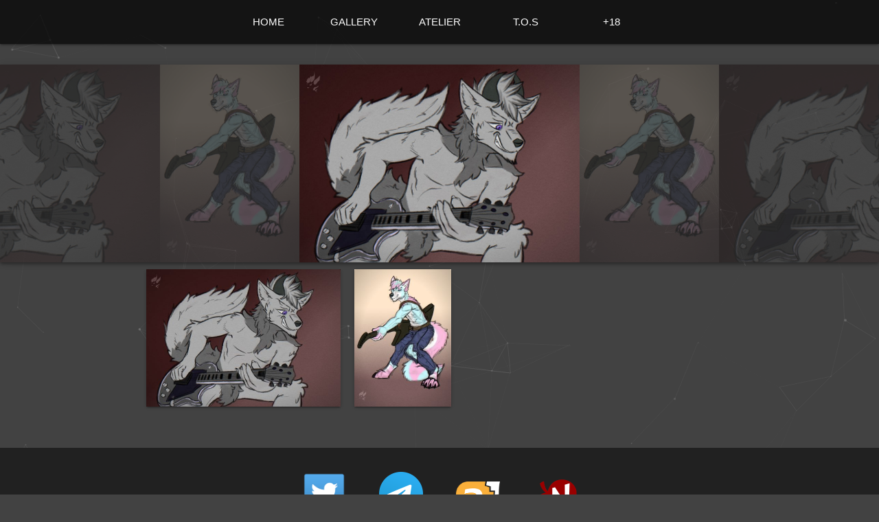

--- FILE ---
content_type: text/html; charset=utf-8
request_url: https://drakk.art/tag/guitar
body_size: 2094
content:
<!DOCTYPE html><html lang="en"> <head><meta charset="utf-8"><meta name="author" content="Drakk'Art"><meta name="description" content="Drakk'Art's artwork commissions and gallery"><link rel="shortcut icon" type="image/x-icon" href="/static/1678038445/favicon.ico"><meta name="keywords" content="drakkart,gallery,artwork,draw,drawing,commission,furry,anthropomorphic,fursuit,drakkart,drakk art"><title>Guitar related - Drakk'Art Furry Artworks</title><link href="https://fonts.googleapis.com/icon?family=Material+Icons" rel="stylesheet"><link type="text/css" rel="stylesheet" href="/static/1678038445/css/materialize.css" media="screen"><link type="text/css" rel="stylesheet" href="/static/1678038445/css/hover.css" media="all"><meta name="viewport" content="width=device-width, initial-scale=1.0"><meta name="theme-color" content="#333"><link rel="stylesheet" type="text/css" href="/static/1678038445/css/style.css"><script src="//ajax.googleapis.com/ajax/libs/jquery/3.1.0/jquery.min.js"></script><script type="text/javascript" src="/static/1678038445/js/materialize.min.js"></script><script src="https://cdn.jsdelivr.net/npm/particles.js@2.0.0/particles.min.js"></script><meta property="og:type" content="website"><meta property="og:url" content="https://drakk.art/tag/guitar"><meta name="twitter:site" content="@Gordrakk"><meta name="twitter:creator" content="@Gordrakk"><script type="text/javascript">
    $(document).ready(function(){
      M.AutoInit();
    });
  </script></head> <body class="grey darken-3" style> <div id="background"></div> <script>
    particlesJS.load('background', '/static/1678038445/particles.json');
  </script> <header> <nav class="topbar"> <div class="nav-wrapper"> <a href="/" class="brand-logo hide-on-large-only center"><img class="responsive-img" src="/static/1678038445/img/logo/typo-drakk-art.png" alt="Typo Drakk'Art"></a> <a href="#" data-target="mobile-menu" class="sidenav-trigger"><i class="material-icons">menu</i></a> <ul class="menu hide-on-med-and-down"> <li class="hvr-underline-from-center"><a href="/" title="Home">Home</a></li> <li class="hvr-underline-from-center"><a href="/gallery/" title="Gallery">Gallery</a></li> <li class="hvr-underline-from-center"><a href="/gallery/wip/" title="Atelier">Atelier</a></li> <li class="hvr-underline-from-center"><a href="/tos" title="T.O.S">T.O.S</a></li> <li class="hvr-underline-from-center"><a href="/nsfw/" title="+18">+18</a></li> </ul> </div> </nav> <ul class="sidenav" id="mobile-menu"> <li class="hvr-underline-from-center"><a href="/" title="Home">Home</a></li> <li class="hvr-underline-from-center"><a href="/gallery/" title="Gallery">Gallery</a></li> <li class="hvr-underline-from-center"><a href="/gallery/wip/" title="Atelier">Atelier</a></li> <li class="hvr-underline-from-center"><a href="/tos" title="T.O.S">T.O.S</a></li> <li class="hvr-underline-from-center"><a href="/nsfw/" title="+18">+18</a></li> </ul> <script type="text/javascript">
    $(document).ready(function(){
      $('.sidenav').sidenav();
    });
  </script> </header> <main> <div class="container" itemscope itemtype> <div class="row"> <link rel="stylesheet" type="text/css" href="/static/1678038445/css/nain-slider.css"> <script type="text/javascript" src="/static/1678038445/js/nain-slider.js"></script> <div class="nain-slider"> <div class="nain-slider-item" style="background-color:#2f1818"> <a href="/submission/let-the-rock-begins-389:860"> <img src="/submission/let-the-rock-begins-389:860/mini" alt="Let the rock begins ! by Drakk'Art"> </a> </div><div class="nain-slider-item" style="background-color:#efdcce"> <a href="/submission/rockstar-378:846"> <img src="/submission/rockstar-378:846/mini" alt="Rockstar ! by Drakk'Art"> </a> </div></div> <script type="text/javascript">
    nainSlider($('.nain-slider'), 5000, {
      layout: "small",
      sideimg: 3
    });
  </script> <div class="col s12"> <link rel="stylesheet" type="text/css" href="/static/1678038445/css/nain-gallery.css"> <div class="nain-gallery"> <div class="nain-gallery-item" style="background-color:#2f1818"> <i class="filler"></i> <div class="nain-gallery-container"> <div class="card" itemscope itemtype="http://schema.org/VisualArtwork"> <meta itemprop="name" content="Let the rock begins !"> <div class="card-image waves-effect waves-block waves-light"> <meta itemprop="image" content="https://drakk.art/submission/let-the-rock-begins-389:860/mini"> <a href="/submission/let-the-rock-begins-389:860"><img itemprop="thumbnailUrl" src="/submission/let-the-rock-begins-389:860/thumb" alt="Let the rock begins ! by Drakk'Art"></a> </div> </div></div> </div> <div class="nain-gallery-item" style="background-color:#efdcce"> <i class="filler"></i> <div class="nain-gallery-container"> <div class="card" itemscope itemtype="http://schema.org/VisualArtwork"> <meta itemprop="name" content="Rockstar !"> <div class="card-image waves-effect waves-block waves-light"> <meta itemprop="image" content="https://drakk.art/submission/rockstar-378:846/mini"> <a href="/submission/rockstar-378:846"><img itemprop="thumbnailUrl" src="/submission/rockstar-378:846/thumb" alt="Rockstar ! by Drakk'Art"></a> </div> </div></div> </div> </div> <script src="https://npmcdn.com/imagesloaded@4.1/imagesloaded.pkgd.min.js"></script> <script type="text/javascript">
    function layoutImage(image, height) {
      width = image.naturalWidth * height / image.naturalHeight;
      item = $(image).closest('.nain-gallery-item');
      item.css('width', width + 'px');
      item.css('flex-grow', width);

      filler = item.children('i.filler');
      filler.css('padding-bottom', image.naturalHeight / image.naturalWidth * 100 + '%');
    }

    function layoutGallery(root, height) {
      $.each($(root).find('img'), function(index, image) {
        layoutImage(image, height)
      });
    }

    var gallery = $('.nain-gallery');
    gallery.imagesLoaded().progress(function(instance, image) {
      layoutImage(image.img, 200);
    });
    layoutGallery(gallery, 200);

  </script> </div> </div> </div> </main> <footer class="page-footer"> <div class="container"> <div class="row"> <div class="col s12 center"> <ul class="social"> <li class="hvr-pulse"><a href="https://twitter.com/Gordrakk" target="_blank" title="Twitter"><i class="social-logo twitter-logo"></i></a></li> <li class="hvr-pulse"><a href="https://t.me/DrakkArtNSFW" target="_blank" title="Telegram"><i class="social-logo telegram-logo"></i></a></li> <li class="hvr-pulse"><a href="https://www.furaffinity.net/user/nainporteki" target="_blank" title="Furaffinity"><i class="social-logo furaffinity-logo"></i></a></li> <li class="hvr-pulse"><a href="https://www.weasyl.com/~nainporteki" target="_blank" title="Weasyl"><i class="social-logo weasyl-logo"></i></a></li> </ul> </div> </div> </div> <div class="footer-copyright"> <div class="container"> Drakk&#39;Art © 2026 - <a href="/mentions">Mentions Légales</a> <a href="/login" title="Login" class="right"><i class="material-icons">lock</i></a> </div> </div> </footer> <script defer src="https://static.cloudflareinsights.com/beacon.min.js/vcd15cbe7772f49c399c6a5babf22c1241717689176015" integrity="sha512-ZpsOmlRQV6y907TI0dKBHq9Md29nnaEIPlkf84rnaERnq6zvWvPUqr2ft8M1aS28oN72PdrCzSjY4U6VaAw1EQ==" data-cf-beacon='{"version":"2024.11.0","token":"24b9d45b21e04329a35d82206db687da","r":1,"server_timing":{"name":{"cfCacheStatus":true,"cfEdge":true,"cfExtPri":true,"cfL4":true,"cfOrigin":true,"cfSpeedBrain":true},"location_startswith":null}}' crossorigin="anonymous"></script>
</body> </html>

--- FILE ---
content_type: text/css; charset=utf-8
request_url: https://drakk.art/static/1678038445/css/style.css
body_size: 672
content:
body {
  scroll-behavior: smooth;
  display: flex;
  min-height: 100vh;
  flex-direction: column;
}

#background {
  position: fixed;
  height: 100vh;
  width: 100%;
  z-index: -999;
  top: 0;
  left: 0;
}

main {
  flex: 1 0 auto;
  padding: 2em 0;
  margin-top: 64px;
}

main, footer {
  color: white;
}

h1, h2, h3, h4, h5 {
  color: white;
  font-weight: lighter;
}

h1.subtitle {
  margin: 0 0 1.5rem 0;
}

h2 {
  font-size: 3em;
}

h3 {
  font-size: 2.5em;
}

header .title {
  margin: 1rem 0 0 0;
  text-transform: lowercase;
}

header .subtitle {
  margin: 1.5rem 0 2rem 0;
}

a {
  color: inherit;
}

.card, .card-panel, .collection, .modal {
  color: black;
}

.description-content p {
  margin: 1em 0 !important;
}

.topbar {
  position: fixed;
  z-index: 999;
  background-color: #000000b0;
}

nav ul.menu {
  color: #CCC;
  height: 100%;
  display: flex;
  justify-content: center;
  flex-wrap: wrap;
  max-width: 1280px;
  margin: 0 auto;
}

nav ul.menu li {
  text-transform: uppercase;
}

nav ul.menu li a {
  width: 125px;
  text-align: center;
}

ul.sidenav {
  width: 200px;
  background-color: #212121
}

ul.sidenav li {
  display: block;
}

ul.sidenav li a {
  color: #fff;
}

ul.social {
  display: flex;
  justify-content: center;
  flex-wrap: wrap;
}

ul.social a {
  margin: 12px 24px;
}

.price-item {
  margin-bottom: 3em;
  text-align: center;
}

.nain-hidden {
  opacity: .2;
}

#floating-artwork {
  display: none;
  position: fixed;
  bottom: 10px;
  left: 10px;
  width: 250px;
  z-index: 999;
  transition: width .2s;
  transition-timing-function: cubic-bezier(.17,.84,.44,1);
}

#floating-artwork:hover {
  width: 450px;
}

#floating-artwork > * {
  position: absolute;
  bottom: 0;
}

i.connector-logo, i.social-logo {
  vertical-align: middle;
  display: inline-block;
  background-size: contain !important;
  background-repeat: no-repeat !important;
  background-position: center center !important;
  background-image: url('../img/logo/unknown.png');
}

i.connector-logo {
  margin-right: 10px;
  width: 25px;
  height: 25px;
}

i.social-logo {
  width: 64px;
  height: 64px;
}

i.twitter-logo { background-image: url('../img/logo/twitter.png'); }
i.telegram-logo { background-image: url('../img/logo/telegram.png'); }
i.furrynetwork-logo { background-image: url('../img/logo/furrynetwork.png'); }
i.furaffinity-logo { background-image: url('../img/logo/furaffinity.png'); }
i.inkbunny-logo { background-image: url('../img/logo/inkbunny.png'); }
i.e621-logo { background-image: url('../img/logo/e621.png'); }
i.weasyl-logo { background-image: url('../img/logo/weasyl.png'); }

span.underline {
  text-decoration-style: dotted;
  text-decoration-line: underline;
}

ul.tags > li {
  display: inline-block;
  margin: 8px 0;
}

ul.tags > li span.tag-name:before {
  content: '#';
}

ul.tags > li:hover {
  color: white;
}

.tt-hint {
  color: #999
}

.tt-menu {
  background-color: #fff;
  width: 300px;
  padding: 8px 0;
}

.tt-suggestion {
  padding: 3px 20px;
  font-size: 18px;
  line-height: 24px;
}

.tt-suggestion:hover {
  cursor: pointer;
  color: #fff;
  background-color: #0097cf;
}

.tt-suggestion.tt-cursor {
  color: #fff;
  background-color: #0097cf;

}

.tt-suggestion p {
  margin: 0;
}

input[type="range"] {
  border: none;
}

input[type="range"]:-moz-focusring {
  outline: none;
}


--- FILE ---
content_type: text/css; charset=utf-8
request_url: https://drakk.art/static/1678038445/css/nain-slider.css
body_size: -63
content:
div.nain-slider-fix,
div.nain-slider {
	height: 100%;
}

.nain-full {
	height: 60vh;
}

.nain-small {
	height: 40vh;
}

div.nain-slider-filler {
	width: 100%;
}

div.nain-slider-fix {
	position: relative;
	overflow: hidden;
}

div.nain-slider-container {
	left: 0;
	width: 100%;
	position: absolute;
	background-color: rgba(0, 0, 0, 0.3);
}

div.nain-slider {
	white-space: nowrap;
	overflow-x: auto;
	overflow-y: hidden;
	margin: 0;
	position: relative;
}

div.nain-slider div.nain-slider-item {
	display: inline-block;
	position: relative;
	vertical-align: top;
	height: 100%;
}

div.nain-slider-container div.nain-slider div.nain-slider-item {
	-webkit-transition: all 1s ease;
	-moz-transition: all 1s ease;
	-o-transition: all 1s ease;
	transition: all 1s ease;
	opacity: .2;
}

div.nain-slider-container div.nain-slider div.nain-active {
	-webkit-transition: all 1s ease;
	-moz-transition: all 1s ease;
	-o-transition: all 1s ease;
	transition: all 1s ease;
	opacity: 1;
}

div.nain-slider-container div.nain-slider div.nain-hidden * {
	opacity: .7;
}

div.nain-slider div.nain-slider-item img {
	height: 100%;
	display: block;
}

/*div.nain-slider div.nain-slider-item img::before {
	display: block;
	content: '';
	width: 30vw;
 }*/


--- FILE ---
content_type: text/css; charset=utf-8
request_url: https://drakk.art/static/1678038445/css/nain-gallery.css
body_size: -29
content:
div.gallery-card {
   height: 100%;
   background-size: cover;
   background-position: top center;
}

.card div.gallery-card .card-title {
   bottom: 1em;
   left: 50%;
   transform: translateX(-50%);
   background-color: rgba(0,0,0,.5);
   text-align: center;
   width: 100%
}

div.nain-gallery {
   display: flex;
   flex-wrap: wrap;
}

div.nain-gallery::after {
   content: '';
   flex-grow: 999999999;
}

div.nain-gallery-item {
   position: relative;
   margin: 10px;
   width: 200px;
   min-height: 200px;
   flex-grow: 200;
}

div.nain-gallery-item i.filler {
   display: block;
}

div.nain-gallery-item .card {
   margin: 0;
   background-color: transparent;
}

div.nain-gallery-container {
   position: absolute;
   top: 0;
   width: 100%;
   vertical-align: bottom;
}


--- FILE ---
content_type: application/javascript; charset=utf-8
request_url: https://drakk.art/static/1678038445/js/nain-slider.js
body_size: 564
content:
function nainSlider(elements, delay, opts) {
    function _init() {
        var item_list = [];
        $(this).find('.nain-slider-item').each(function() {
            var content = $(this).find('img');
            if (content.length > 0) {
                item_list.push($(this).detach());
            }
        });
        $(this).empty();

        $(this).data('nain_list', item_list);
        $(this).data('nain_next', 0);
        $(this).data('nain_sideimg', opts.sideimg || 3);

        var layout_class = "nain-" + (opts.layout || "full");
        $(this).css('position', 'absolute');
        $(this).css('overflow', 'hidden');
        $(this).wrap('<div class="nain-slider-filler ' + layout_class + '">' +
                     '<div class="nain-slider-container z-depth-2 ' + layout_class + '">' +
                     '<div class="nain-slider-fix"></div></div></div>');
    }
    elements.each(_init);

    function _place() {
        var list = $(this);

        var cumul = 0, current_width = 0;
        var children = list.find('.nain-slider-item');
        for (var i = 0; i < children.length / 2; i++) {
            current_width = $(children[i]).width();
            cumul += current_width;
        }
        list.css('left', $(window).width() / 2 - cumul + current_width / 2);
    }
    $(window).resize(function() {
        elements.each(_place);
    });

    function _ff_fix_width(list) {
        var cumul = 0;
        var children = $(list).find('.nain-slider-item');
        for (var i = 0; i < children.length; i++) {
            cumul += $(children[i]).width();
        }
        $(list).css('min-width', cumul);
    }

    function _next_item(list) {
        var item_list = $(list).data('nain_list');
        var next_id = $(list).data('nain_next');

        var item = $(item_list[next_id % item_list.length]);
        $(list).data('nain_next', next_id + 1);

        return item;
    }
    function _remove_first(list) {
        var first = $(list).find('.nain-slider-item').first();
        //list.css('left', list.position().left + first.width());
        first.remove();
        _ff_fix_width(list);
    }
    function _add_next(list) {
        var next_item = _next_item(list);
        $(list).append($(next_item).clone());
        _ff_fix_width(list);
    }
    function _populate() {
        var max = $(this).data('nain_sideimg') * 2 + 1;
        var count = $(this).data('nain_list').length;
        $(this).data('nain_next', (max * count - Math.ceil(max / 2)) % count);
        for (var i = 0; i < max; i++) {
            _add_next(this);
        }
        $.proxy(_place, this)();
    }
    elements.each(_populate);

    function _loop() {
        var list = $(this);

        function animate() {
            var cumul = 0, current_width = 0;
            var children = list.find('.nain-slider-item');
            for (var i = 0; i < children.length / 2; i++) {
                cumul += $(children[i]).width();
            }
            current_width = $(children[i]).width();
            $(children[i-1]).removeClass('nain-active');
            $(children[i]).addClass('nain-active');

            _add_next(list);
            list.animate({
                left: $(window).width() / 2 - cumul - current_width / 2
            }, 1000, function() {
                _remove_first(list);
                $.proxy(_place, list)();
                setTimeout(animate, delay);
            });
        }
        setTimeout(animate, 200);
    }
    elements.each(_loop);
}
